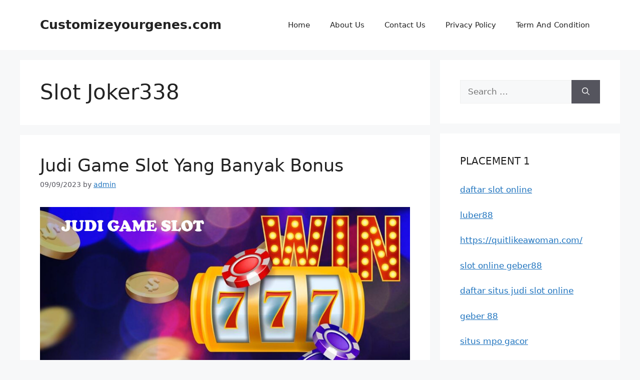

--- FILE ---
content_type: text/html; charset=UTF-8
request_url: https://customizeyourgenes.com/tag/slot-joker338/
body_size: 12004
content:
<!DOCTYPE html>
<html lang="en-US">
<head>
	<meta charset="UTF-8">
	<meta name='robots' content='index, follow, max-image-preview:large, max-snippet:-1, max-video-preview:-1' />
<meta name="viewport" content="width=device-width, initial-scale=1">
	<!-- This site is optimized with the Yoast SEO plugin v26.6 - https://yoast.com/wordpress/plugins/seo/ -->
	<title>Slot Joker338 Arsip - Customizeyourgenes.com</title>
	<link rel="canonical" href="https://customizeyourgenes.com/tag/slot-joker338/" />
	<meta property="og:locale" content="en_US" />
	<meta property="og:type" content="article" />
	<meta property="og:title" content="Slot Joker338 Arsip - Customizeyourgenes.com" />
	<meta property="og:url" content="https://customizeyourgenes.com/tag/slot-joker338/" />
	<meta property="og:site_name" content="Customizeyourgenes.com" />
	<meta name="twitter:card" content="summary_large_image" />
	<script type="application/ld+json" class="yoast-schema-graph">{"@context":"https://schema.org","@graph":[{"@type":"CollectionPage","@id":"https://customizeyourgenes.com/tag/slot-joker338/","url":"https://customizeyourgenes.com/tag/slot-joker338/","name":"Slot Joker338 Arsip - Customizeyourgenes.com","isPartOf":{"@id":"https://customizeyourgenes.com/#website"},"primaryImageOfPage":{"@id":"https://customizeyourgenes.com/tag/slot-joker338/#primaryimage"},"image":{"@id":"https://customizeyourgenes.com/tag/slot-joker338/#primaryimage"},"thumbnailUrl":"https://customizeyourgenes.com/wp-content/uploads/2023/09/Judi-Game-Slot-Yang-Banyak-Bonus.jpg","breadcrumb":{"@id":"https://customizeyourgenes.com/tag/slot-joker338/#breadcrumb"},"inLanguage":"en-US"},{"@type":"ImageObject","inLanguage":"en-US","@id":"https://customizeyourgenes.com/tag/slot-joker338/#primaryimage","url":"https://customizeyourgenes.com/wp-content/uploads/2023/09/Judi-Game-Slot-Yang-Banyak-Bonus.jpg","contentUrl":"https://customizeyourgenes.com/wp-content/uploads/2023/09/Judi-Game-Slot-Yang-Banyak-Bonus.jpg","width":1292,"height":630,"caption":"Judi Game Slot Yang Banyak Bonus"},{"@type":"BreadcrumbList","@id":"https://customizeyourgenes.com/tag/slot-joker338/#breadcrumb","itemListElement":[{"@type":"ListItem","position":1,"name":"Beranda","item":"https://customizeyourgenes.com/"},{"@type":"ListItem","position":2,"name":"Slot Joker338"}]},{"@type":"WebSite","@id":"https://customizeyourgenes.com/#website","url":"https://customizeyourgenes.com/","name":"Customizeyourgenes.com","description":"Strategi Bermain Judi Online dengan Tepat","potentialAction":[{"@type":"SearchAction","target":{"@type":"EntryPoint","urlTemplate":"https://customizeyourgenes.com/?s={search_term_string}"},"query-input":{"@type":"PropertyValueSpecification","valueRequired":true,"valueName":"search_term_string"}}],"inLanguage":"en-US"}]}</script>
	<!-- / Yoast SEO plugin. -->


<link rel="alternate" type="application/rss+xml" title="Customizeyourgenes.com &raquo; Feed" href="https://customizeyourgenes.com/feed/" />
<link rel="alternate" type="application/rss+xml" title="Customizeyourgenes.com &raquo; Comments Feed" href="https://customizeyourgenes.com/comments/feed/" />
<link rel="alternate" type="application/rss+xml" title="Customizeyourgenes.com &raquo; Slot Joker338 Tag Feed" href="https://customizeyourgenes.com/tag/slot-joker338/feed/" />
<style id='wp-img-auto-sizes-contain-inline-css'>
img:is([sizes=auto i],[sizes^="auto," i]){contain-intrinsic-size:3000px 1500px}
/*# sourceURL=wp-img-auto-sizes-contain-inline-css */
</style>

<style id='wp-emoji-styles-inline-css'>

	img.wp-smiley, img.emoji {
		display: inline !important;
		border: none !important;
		box-shadow: none !important;
		height: 1em !important;
		width: 1em !important;
		margin: 0 0.07em !important;
		vertical-align: -0.1em !important;
		background: none !important;
		padding: 0 !important;
	}
/*# sourceURL=wp-emoji-styles-inline-css */
</style>
<link rel='stylesheet' id='wp-block-library-css' href='https://customizeyourgenes.com/wp-includes/css/dist/block-library/style.min.css?ver=6.9' media='all' />
<style id='global-styles-inline-css'>
:root{--wp--preset--aspect-ratio--square: 1;--wp--preset--aspect-ratio--4-3: 4/3;--wp--preset--aspect-ratio--3-4: 3/4;--wp--preset--aspect-ratio--3-2: 3/2;--wp--preset--aspect-ratio--2-3: 2/3;--wp--preset--aspect-ratio--16-9: 16/9;--wp--preset--aspect-ratio--9-16: 9/16;--wp--preset--color--black: #000000;--wp--preset--color--cyan-bluish-gray: #abb8c3;--wp--preset--color--white: #ffffff;--wp--preset--color--pale-pink: #f78da7;--wp--preset--color--vivid-red: #cf2e2e;--wp--preset--color--luminous-vivid-orange: #ff6900;--wp--preset--color--luminous-vivid-amber: #fcb900;--wp--preset--color--light-green-cyan: #7bdcb5;--wp--preset--color--vivid-green-cyan: #00d084;--wp--preset--color--pale-cyan-blue: #8ed1fc;--wp--preset--color--vivid-cyan-blue: #0693e3;--wp--preset--color--vivid-purple: #9b51e0;--wp--preset--color--contrast: var(--contrast);--wp--preset--color--contrast-2: var(--contrast-2);--wp--preset--color--contrast-3: var(--contrast-3);--wp--preset--color--base: var(--base);--wp--preset--color--base-2: var(--base-2);--wp--preset--color--base-3: var(--base-3);--wp--preset--color--accent: var(--accent);--wp--preset--gradient--vivid-cyan-blue-to-vivid-purple: linear-gradient(135deg,rgb(6,147,227) 0%,rgb(155,81,224) 100%);--wp--preset--gradient--light-green-cyan-to-vivid-green-cyan: linear-gradient(135deg,rgb(122,220,180) 0%,rgb(0,208,130) 100%);--wp--preset--gradient--luminous-vivid-amber-to-luminous-vivid-orange: linear-gradient(135deg,rgb(252,185,0) 0%,rgb(255,105,0) 100%);--wp--preset--gradient--luminous-vivid-orange-to-vivid-red: linear-gradient(135deg,rgb(255,105,0) 0%,rgb(207,46,46) 100%);--wp--preset--gradient--very-light-gray-to-cyan-bluish-gray: linear-gradient(135deg,rgb(238,238,238) 0%,rgb(169,184,195) 100%);--wp--preset--gradient--cool-to-warm-spectrum: linear-gradient(135deg,rgb(74,234,220) 0%,rgb(151,120,209) 20%,rgb(207,42,186) 40%,rgb(238,44,130) 60%,rgb(251,105,98) 80%,rgb(254,248,76) 100%);--wp--preset--gradient--blush-light-purple: linear-gradient(135deg,rgb(255,206,236) 0%,rgb(152,150,240) 100%);--wp--preset--gradient--blush-bordeaux: linear-gradient(135deg,rgb(254,205,165) 0%,rgb(254,45,45) 50%,rgb(107,0,62) 100%);--wp--preset--gradient--luminous-dusk: linear-gradient(135deg,rgb(255,203,112) 0%,rgb(199,81,192) 50%,rgb(65,88,208) 100%);--wp--preset--gradient--pale-ocean: linear-gradient(135deg,rgb(255,245,203) 0%,rgb(182,227,212) 50%,rgb(51,167,181) 100%);--wp--preset--gradient--electric-grass: linear-gradient(135deg,rgb(202,248,128) 0%,rgb(113,206,126) 100%);--wp--preset--gradient--midnight: linear-gradient(135deg,rgb(2,3,129) 0%,rgb(40,116,252) 100%);--wp--preset--font-size--small: 13px;--wp--preset--font-size--medium: 20px;--wp--preset--font-size--large: 36px;--wp--preset--font-size--x-large: 42px;--wp--preset--spacing--20: 0.44rem;--wp--preset--spacing--30: 0.67rem;--wp--preset--spacing--40: 1rem;--wp--preset--spacing--50: 1.5rem;--wp--preset--spacing--60: 2.25rem;--wp--preset--spacing--70: 3.38rem;--wp--preset--spacing--80: 5.06rem;--wp--preset--shadow--natural: 6px 6px 9px rgba(0, 0, 0, 0.2);--wp--preset--shadow--deep: 12px 12px 50px rgba(0, 0, 0, 0.4);--wp--preset--shadow--sharp: 6px 6px 0px rgba(0, 0, 0, 0.2);--wp--preset--shadow--outlined: 6px 6px 0px -3px rgb(255, 255, 255), 6px 6px rgb(0, 0, 0);--wp--preset--shadow--crisp: 6px 6px 0px rgb(0, 0, 0);}:where(.is-layout-flex){gap: 0.5em;}:where(.is-layout-grid){gap: 0.5em;}body .is-layout-flex{display: flex;}.is-layout-flex{flex-wrap: wrap;align-items: center;}.is-layout-flex > :is(*, div){margin: 0;}body .is-layout-grid{display: grid;}.is-layout-grid > :is(*, div){margin: 0;}:where(.wp-block-columns.is-layout-flex){gap: 2em;}:where(.wp-block-columns.is-layout-grid){gap: 2em;}:where(.wp-block-post-template.is-layout-flex){gap: 1.25em;}:where(.wp-block-post-template.is-layout-grid){gap: 1.25em;}.has-black-color{color: var(--wp--preset--color--black) !important;}.has-cyan-bluish-gray-color{color: var(--wp--preset--color--cyan-bluish-gray) !important;}.has-white-color{color: var(--wp--preset--color--white) !important;}.has-pale-pink-color{color: var(--wp--preset--color--pale-pink) !important;}.has-vivid-red-color{color: var(--wp--preset--color--vivid-red) !important;}.has-luminous-vivid-orange-color{color: var(--wp--preset--color--luminous-vivid-orange) !important;}.has-luminous-vivid-amber-color{color: var(--wp--preset--color--luminous-vivid-amber) !important;}.has-light-green-cyan-color{color: var(--wp--preset--color--light-green-cyan) !important;}.has-vivid-green-cyan-color{color: var(--wp--preset--color--vivid-green-cyan) !important;}.has-pale-cyan-blue-color{color: var(--wp--preset--color--pale-cyan-blue) !important;}.has-vivid-cyan-blue-color{color: var(--wp--preset--color--vivid-cyan-blue) !important;}.has-vivid-purple-color{color: var(--wp--preset--color--vivid-purple) !important;}.has-black-background-color{background-color: var(--wp--preset--color--black) !important;}.has-cyan-bluish-gray-background-color{background-color: var(--wp--preset--color--cyan-bluish-gray) !important;}.has-white-background-color{background-color: var(--wp--preset--color--white) !important;}.has-pale-pink-background-color{background-color: var(--wp--preset--color--pale-pink) !important;}.has-vivid-red-background-color{background-color: var(--wp--preset--color--vivid-red) !important;}.has-luminous-vivid-orange-background-color{background-color: var(--wp--preset--color--luminous-vivid-orange) !important;}.has-luminous-vivid-amber-background-color{background-color: var(--wp--preset--color--luminous-vivid-amber) !important;}.has-light-green-cyan-background-color{background-color: var(--wp--preset--color--light-green-cyan) !important;}.has-vivid-green-cyan-background-color{background-color: var(--wp--preset--color--vivid-green-cyan) !important;}.has-pale-cyan-blue-background-color{background-color: var(--wp--preset--color--pale-cyan-blue) !important;}.has-vivid-cyan-blue-background-color{background-color: var(--wp--preset--color--vivid-cyan-blue) !important;}.has-vivid-purple-background-color{background-color: var(--wp--preset--color--vivid-purple) !important;}.has-black-border-color{border-color: var(--wp--preset--color--black) !important;}.has-cyan-bluish-gray-border-color{border-color: var(--wp--preset--color--cyan-bluish-gray) !important;}.has-white-border-color{border-color: var(--wp--preset--color--white) !important;}.has-pale-pink-border-color{border-color: var(--wp--preset--color--pale-pink) !important;}.has-vivid-red-border-color{border-color: var(--wp--preset--color--vivid-red) !important;}.has-luminous-vivid-orange-border-color{border-color: var(--wp--preset--color--luminous-vivid-orange) !important;}.has-luminous-vivid-amber-border-color{border-color: var(--wp--preset--color--luminous-vivid-amber) !important;}.has-light-green-cyan-border-color{border-color: var(--wp--preset--color--light-green-cyan) !important;}.has-vivid-green-cyan-border-color{border-color: var(--wp--preset--color--vivid-green-cyan) !important;}.has-pale-cyan-blue-border-color{border-color: var(--wp--preset--color--pale-cyan-blue) !important;}.has-vivid-cyan-blue-border-color{border-color: var(--wp--preset--color--vivid-cyan-blue) !important;}.has-vivid-purple-border-color{border-color: var(--wp--preset--color--vivid-purple) !important;}.has-vivid-cyan-blue-to-vivid-purple-gradient-background{background: var(--wp--preset--gradient--vivid-cyan-blue-to-vivid-purple) !important;}.has-light-green-cyan-to-vivid-green-cyan-gradient-background{background: var(--wp--preset--gradient--light-green-cyan-to-vivid-green-cyan) !important;}.has-luminous-vivid-amber-to-luminous-vivid-orange-gradient-background{background: var(--wp--preset--gradient--luminous-vivid-amber-to-luminous-vivid-orange) !important;}.has-luminous-vivid-orange-to-vivid-red-gradient-background{background: var(--wp--preset--gradient--luminous-vivid-orange-to-vivid-red) !important;}.has-very-light-gray-to-cyan-bluish-gray-gradient-background{background: var(--wp--preset--gradient--very-light-gray-to-cyan-bluish-gray) !important;}.has-cool-to-warm-spectrum-gradient-background{background: var(--wp--preset--gradient--cool-to-warm-spectrum) !important;}.has-blush-light-purple-gradient-background{background: var(--wp--preset--gradient--blush-light-purple) !important;}.has-blush-bordeaux-gradient-background{background: var(--wp--preset--gradient--blush-bordeaux) !important;}.has-luminous-dusk-gradient-background{background: var(--wp--preset--gradient--luminous-dusk) !important;}.has-pale-ocean-gradient-background{background: var(--wp--preset--gradient--pale-ocean) !important;}.has-electric-grass-gradient-background{background: var(--wp--preset--gradient--electric-grass) !important;}.has-midnight-gradient-background{background: var(--wp--preset--gradient--midnight) !important;}.has-small-font-size{font-size: var(--wp--preset--font-size--small) !important;}.has-medium-font-size{font-size: var(--wp--preset--font-size--medium) !important;}.has-large-font-size{font-size: var(--wp--preset--font-size--large) !important;}.has-x-large-font-size{font-size: var(--wp--preset--font-size--x-large) !important;}
/*# sourceURL=global-styles-inline-css */
</style>

<style id='classic-theme-styles-inline-css'>
/*! This file is auto-generated */
.wp-block-button__link{color:#fff;background-color:#32373c;border-radius:9999px;box-shadow:none;text-decoration:none;padding:calc(.667em + 2px) calc(1.333em + 2px);font-size:1.125em}.wp-block-file__button{background:#32373c;color:#fff;text-decoration:none}
/*# sourceURL=/wp-includes/css/classic-themes.min.css */
</style>
<link rel='stylesheet' id='generate-style-css' href='https://customizeyourgenes.com/wp-content/themes/generatepress/assets/css/main.min.css?ver=3.6.0' media='all' />
<style id='generate-style-inline-css'>
body{background-color:var(--base-2);color:var(--contrast);}a{color:var(--accent);}a{text-decoration:underline;}.entry-title a, .site-branding a, a.button, .wp-block-button__link, .main-navigation a{text-decoration:none;}a:hover, a:focus, a:active{color:var(--contrast);}.wp-block-group__inner-container{max-width:1200px;margin-left:auto;margin-right:auto;}:root{--contrast:#222222;--contrast-2:#575760;--contrast-3:#b2b2be;--base:#f0f0f0;--base-2:#f7f8f9;--base-3:#ffffff;--accent:#1e73be;}:root .has-contrast-color{color:var(--contrast);}:root .has-contrast-background-color{background-color:var(--contrast);}:root .has-contrast-2-color{color:var(--contrast-2);}:root .has-contrast-2-background-color{background-color:var(--contrast-2);}:root .has-contrast-3-color{color:var(--contrast-3);}:root .has-contrast-3-background-color{background-color:var(--contrast-3);}:root .has-base-color{color:var(--base);}:root .has-base-background-color{background-color:var(--base);}:root .has-base-2-color{color:var(--base-2);}:root .has-base-2-background-color{background-color:var(--base-2);}:root .has-base-3-color{color:var(--base-3);}:root .has-base-3-background-color{background-color:var(--base-3);}:root .has-accent-color{color:var(--accent);}:root .has-accent-background-color{background-color:var(--accent);}.top-bar{background-color:#636363;color:#ffffff;}.top-bar a{color:#ffffff;}.top-bar a:hover{color:#303030;}.site-header{background-color:var(--base-3);}.main-title a,.main-title a:hover{color:var(--contrast);}.site-description{color:var(--contrast-2);}.mobile-menu-control-wrapper .menu-toggle,.mobile-menu-control-wrapper .menu-toggle:hover,.mobile-menu-control-wrapper .menu-toggle:focus,.has-inline-mobile-toggle #site-navigation.toggled{background-color:rgba(0, 0, 0, 0.02);}.main-navigation,.main-navigation ul ul{background-color:var(--base-3);}.main-navigation .main-nav ul li a, .main-navigation .menu-toggle, .main-navigation .menu-bar-items{color:var(--contrast);}.main-navigation .main-nav ul li:not([class*="current-menu-"]):hover > a, .main-navigation .main-nav ul li:not([class*="current-menu-"]):focus > a, .main-navigation .main-nav ul li.sfHover:not([class*="current-menu-"]) > a, .main-navigation .menu-bar-item:hover > a, .main-navigation .menu-bar-item.sfHover > a{color:var(--accent);}button.menu-toggle:hover,button.menu-toggle:focus{color:var(--contrast);}.main-navigation .main-nav ul li[class*="current-menu-"] > a{color:var(--accent);}.navigation-search input[type="search"],.navigation-search input[type="search"]:active, .navigation-search input[type="search"]:focus, .main-navigation .main-nav ul li.search-item.active > a, .main-navigation .menu-bar-items .search-item.active > a{color:var(--accent);}.main-navigation ul ul{background-color:var(--base);}.separate-containers .inside-article, .separate-containers .comments-area, .separate-containers .page-header, .one-container .container, .separate-containers .paging-navigation, .inside-page-header{background-color:var(--base-3);}.entry-title a{color:var(--contrast);}.entry-title a:hover{color:var(--contrast-2);}.entry-meta{color:var(--contrast-2);}.sidebar .widget{background-color:var(--base-3);}.footer-widgets{background-color:var(--base-3);}.site-info{background-color:var(--base-3);}input[type="text"],input[type="email"],input[type="url"],input[type="password"],input[type="search"],input[type="tel"],input[type="number"],textarea,select{color:var(--contrast);background-color:var(--base-2);border-color:var(--base);}input[type="text"]:focus,input[type="email"]:focus,input[type="url"]:focus,input[type="password"]:focus,input[type="search"]:focus,input[type="tel"]:focus,input[type="number"]:focus,textarea:focus,select:focus{color:var(--contrast);background-color:var(--base-2);border-color:var(--contrast-3);}button,html input[type="button"],input[type="reset"],input[type="submit"],a.button,a.wp-block-button__link:not(.has-background){color:#ffffff;background-color:#55555e;}button:hover,html input[type="button"]:hover,input[type="reset"]:hover,input[type="submit"]:hover,a.button:hover,button:focus,html input[type="button"]:focus,input[type="reset"]:focus,input[type="submit"]:focus,a.button:focus,a.wp-block-button__link:not(.has-background):active,a.wp-block-button__link:not(.has-background):focus,a.wp-block-button__link:not(.has-background):hover{color:#ffffff;background-color:#3f4047;}a.generate-back-to-top{background-color:rgba( 0,0,0,0.4 );color:#ffffff;}a.generate-back-to-top:hover,a.generate-back-to-top:focus{background-color:rgba( 0,0,0,0.6 );color:#ffffff;}:root{--gp-search-modal-bg-color:var(--base-3);--gp-search-modal-text-color:var(--contrast);--gp-search-modal-overlay-bg-color:rgba(0,0,0,0.2);}@media (max-width:768px){.main-navigation .menu-bar-item:hover > a, .main-navigation .menu-bar-item.sfHover > a{background:none;color:var(--contrast);}}.nav-below-header .main-navigation .inside-navigation.grid-container, .nav-above-header .main-navigation .inside-navigation.grid-container{padding:0px 20px 0px 20px;}.site-main .wp-block-group__inner-container{padding:40px;}.separate-containers .paging-navigation{padding-top:20px;padding-bottom:20px;}.entry-content .alignwide, body:not(.no-sidebar) .entry-content .alignfull{margin-left:-40px;width:calc(100% + 80px);max-width:calc(100% + 80px);}.rtl .menu-item-has-children .dropdown-menu-toggle{padding-left:20px;}.rtl .main-navigation .main-nav ul li.menu-item-has-children > a{padding-right:20px;}@media (max-width:768px){.separate-containers .inside-article, .separate-containers .comments-area, .separate-containers .page-header, .separate-containers .paging-navigation, .one-container .site-content, .inside-page-header{padding:30px;}.site-main .wp-block-group__inner-container{padding:30px;}.inside-top-bar{padding-right:30px;padding-left:30px;}.inside-header{padding-right:30px;padding-left:30px;}.widget-area .widget{padding-top:30px;padding-right:30px;padding-bottom:30px;padding-left:30px;}.footer-widgets-container{padding-top:30px;padding-right:30px;padding-bottom:30px;padding-left:30px;}.inside-site-info{padding-right:30px;padding-left:30px;}.entry-content .alignwide, body:not(.no-sidebar) .entry-content .alignfull{margin-left:-30px;width:calc(100% + 60px);max-width:calc(100% + 60px);}.one-container .site-main .paging-navigation{margin-bottom:20px;}}/* End cached CSS */.is-right-sidebar{width:30%;}.is-left-sidebar{width:30%;}.site-content .content-area{width:70%;}@media (max-width:768px){.main-navigation .menu-toggle,.sidebar-nav-mobile:not(#sticky-placeholder){display:block;}.main-navigation ul,.gen-sidebar-nav,.main-navigation:not(.slideout-navigation):not(.toggled) .main-nav > ul,.has-inline-mobile-toggle #site-navigation .inside-navigation > *:not(.navigation-search):not(.main-nav){display:none;}.nav-align-right .inside-navigation,.nav-align-center .inside-navigation{justify-content:space-between;}.has-inline-mobile-toggle .mobile-menu-control-wrapper{display:flex;flex-wrap:wrap;}.has-inline-mobile-toggle .inside-header{flex-direction:row;text-align:left;flex-wrap:wrap;}.has-inline-mobile-toggle .header-widget,.has-inline-mobile-toggle #site-navigation{flex-basis:100%;}.nav-float-left .has-inline-mobile-toggle #site-navigation{order:10;}}
/*# sourceURL=generate-style-inline-css */
</style>
<link rel="https://api.w.org/" href="https://customizeyourgenes.com/wp-json/" /><link rel="alternate" title="JSON" type="application/json" href="https://customizeyourgenes.com/wp-json/wp/v2/tags/698" /><link rel="EditURI" type="application/rsd+xml" title="RSD" href="https://customizeyourgenes.com/xmlrpc.php?rsd" />
<meta name="generator" content="WordPress 6.9" />
<link rel="icon" href="https://customizeyourgenes.com/wp-content/uploads/2025/01/cropped-ad-32x32.png" sizes="32x32" />
<link rel="icon" href="https://customizeyourgenes.com/wp-content/uploads/2025/01/cropped-ad-192x192.png" sizes="192x192" />
<link rel="apple-touch-icon" href="https://customizeyourgenes.com/wp-content/uploads/2025/01/cropped-ad-180x180.png" />
<meta name="msapplication-TileImage" content="https://customizeyourgenes.com/wp-content/uploads/2025/01/cropped-ad-270x270.png" />
</head>

<body class="archive tag tag-slot-joker338 tag-698 wp-embed-responsive wp-theme-generatepress right-sidebar nav-float-right separate-containers header-aligned-left dropdown-hover" itemtype="https://schema.org/Blog" itemscope>
	<a class="screen-reader-text skip-link" href="#content" title="Skip to content">Skip to content</a>		<header class="site-header has-inline-mobile-toggle" id="masthead" aria-label="Site"  itemtype="https://schema.org/WPHeader" itemscope>
			<div class="inside-header grid-container">
				<div class="site-branding">
						<p class="main-title" itemprop="headline">
					<a href="https://customizeyourgenes.com/" rel="home">Customizeyourgenes.com</a>
				</p>
						
					</div>	<nav class="main-navigation mobile-menu-control-wrapper" id="mobile-menu-control-wrapper" aria-label="Mobile Toggle">
				<button data-nav="site-navigation" class="menu-toggle" aria-controls="primary-menu" aria-expanded="false">
			<span class="gp-icon icon-menu-bars"><svg viewBox="0 0 512 512" aria-hidden="true" xmlns="http://www.w3.org/2000/svg" width="1em" height="1em"><path d="M0 96c0-13.255 10.745-24 24-24h464c13.255 0 24 10.745 24 24s-10.745 24-24 24H24c-13.255 0-24-10.745-24-24zm0 160c0-13.255 10.745-24 24-24h464c13.255 0 24 10.745 24 24s-10.745 24-24 24H24c-13.255 0-24-10.745-24-24zm0 160c0-13.255 10.745-24 24-24h464c13.255 0 24 10.745 24 24s-10.745 24-24 24H24c-13.255 0-24-10.745-24-24z" /></svg><svg viewBox="0 0 512 512" aria-hidden="true" xmlns="http://www.w3.org/2000/svg" width="1em" height="1em"><path d="M71.029 71.029c9.373-9.372 24.569-9.372 33.942 0L256 222.059l151.029-151.03c9.373-9.372 24.569-9.372 33.942 0 9.372 9.373 9.372 24.569 0 33.942L289.941 256l151.03 151.029c9.372 9.373 9.372 24.569 0 33.942-9.373 9.372-24.569 9.372-33.942 0L256 289.941l-151.029 151.03c-9.373 9.372-24.569 9.372-33.942 0-9.372-9.373-9.372-24.569 0-33.942L222.059 256 71.029 104.971c-9.372-9.373-9.372-24.569 0-33.942z" /></svg></span><span class="screen-reader-text">Menu</span>		</button>
	</nav>
			<nav class="main-navigation sub-menu-right" id="site-navigation" aria-label="Primary"  itemtype="https://schema.org/SiteNavigationElement" itemscope>
			<div class="inside-navigation grid-container">
								<button class="menu-toggle" aria-controls="primary-menu" aria-expanded="false">
					<span class="gp-icon icon-menu-bars"><svg viewBox="0 0 512 512" aria-hidden="true" xmlns="http://www.w3.org/2000/svg" width="1em" height="1em"><path d="M0 96c0-13.255 10.745-24 24-24h464c13.255 0 24 10.745 24 24s-10.745 24-24 24H24c-13.255 0-24-10.745-24-24zm0 160c0-13.255 10.745-24 24-24h464c13.255 0 24 10.745 24 24s-10.745 24-24 24H24c-13.255 0-24-10.745-24-24zm0 160c0-13.255 10.745-24 24-24h464c13.255 0 24 10.745 24 24s-10.745 24-24 24H24c-13.255 0-24-10.745-24-24z" /></svg><svg viewBox="0 0 512 512" aria-hidden="true" xmlns="http://www.w3.org/2000/svg" width="1em" height="1em"><path d="M71.029 71.029c9.373-9.372 24.569-9.372 33.942 0L256 222.059l151.029-151.03c9.373-9.372 24.569-9.372 33.942 0 9.372 9.373 9.372 24.569 0 33.942L289.941 256l151.03 151.029c9.372 9.373 9.372 24.569 0 33.942-9.373 9.372-24.569 9.372-33.942 0L256 289.941l-151.029 151.03c-9.373 9.372-24.569 9.372-33.942 0-9.372-9.373-9.372-24.569 0-33.942L222.059 256 71.029 104.971c-9.372-9.373-9.372-24.569 0-33.942z" /></svg></span><span class="mobile-menu">Menu</span>				</button>
				<div id="primary-menu" class="main-nav"><ul id="menu-home" class=" menu sf-menu"><li id="menu-item-16" class="menu-item menu-item-type-custom menu-item-object-custom menu-item-home menu-item-16"><a href="https://customizeyourgenes.com">Home</a></li>
<li id="menu-item-303" class="menu-item menu-item-type-post_type menu-item-object-page menu-item-303"><a href="https://customizeyourgenes.com/about-us/">About Us</a></li>
<li id="menu-item-302" class="menu-item menu-item-type-post_type menu-item-object-page menu-item-302"><a href="https://customizeyourgenes.com/contact-us/">Contact Us</a></li>
<li id="menu-item-289" class="menu-item menu-item-type-post_type menu-item-object-page menu-item-289"><a href="https://customizeyourgenes.com/privacy-policy/">Privacy Policy</a></li>
<li id="menu-item-301" class="menu-item menu-item-type-post_type menu-item-object-page menu-item-301"><a href="https://customizeyourgenes.com/term-and-condition/">Term And Condition</a></li>
</ul></div>			</div>
		</nav>
					</div>
		</header>
		
	<div class="site grid-container container hfeed" id="page">
				<div class="site-content" id="content">
			
	<div class="content-area" id="primary">
		<main class="site-main" id="main">
					<header class="page-header" aria-label="Page">
			
			<h1 class="page-title">
				Slot Joker338			</h1>

					</header>
		<article id="post-234" class="post-234 post type-post status-publish format-standard has-post-thumbnail hentry category-slot tag-agen-joker338 tag-agen-slot-gacor-joker338 tag-daftar-joker338-slot tag-https-slotjoker338-com tag-joker-338 tag-joker-game-terbaik tag-joker-slot-daftar tag-joker338 tag-joker338-login tag-joker338-slot tag-joker338-tepercaya tag-situs-judi-joker338 tag-situs-terpercaya-joker338 tag-slot-agen-joker338 tag-slot-gacor-di-joker338 tag-slot-joker338 tag-slot-online-joker338-tepercaya tag-slotjoker338 tag-slotjoker338-com" itemtype="https://schema.org/CreativeWork" itemscope>
	<div class="inside-article">
					<header class="entry-header">
				<h2 class="entry-title" itemprop="headline"><a href="https://customizeyourgenes.com/judi-game-slot-yang-banyak-bonus/" rel="bookmark">Judi Game Slot Yang Banyak Bonus</a></h2>		<div class="entry-meta">
			<span class="posted-on"><time class="entry-date published" datetime="2023-09-09T03:24:35+00:00" itemprop="datePublished">09/09/2023</time></span> <span class="byline">by <span class="author vcard" itemprop="author" itemtype="https://schema.org/Person" itemscope><a class="url fn n" href="https://customizeyourgenes.com/author/admin/" title="View all posts by admin" rel="author" itemprop="url"><span class="author-name" itemprop="name">admin</span></a></span></span> 		</div>
					</header>
			<div class="post-image">
						
						<a href="https://customizeyourgenes.com/judi-game-slot-yang-banyak-bonus/">
							<img width="1292" height="630" src="https://customizeyourgenes.com/wp-content/uploads/2023/09/Judi-Game-Slot-Yang-Banyak-Bonus.jpg" class="attachment-full size-full wp-post-image" alt="Judi Game Slot Yang Banyak Bonus" itemprop="image" decoding="async" fetchpriority="high" srcset="https://customizeyourgenes.com/wp-content/uploads/2023/09/Judi-Game-Slot-Yang-Banyak-Bonus.jpg 1292w, https://customizeyourgenes.com/wp-content/uploads/2023/09/Judi-Game-Slot-Yang-Banyak-Bonus-300x146.jpg 300w, https://customizeyourgenes.com/wp-content/uploads/2023/09/Judi-Game-Slot-Yang-Banyak-Bonus-1024x499.jpg 1024w, https://customizeyourgenes.com/wp-content/uploads/2023/09/Judi-Game-Slot-Yang-Banyak-Bonus-768x374.jpg 768w" sizes="(max-width: 1292px) 100vw, 1292px" />
						</a>
					</div>
			<div class="entry-summary" itemprop="text">
				<p><strong><a href="https://customizeyourgenes.com/">Judi Game Slot Yang Banyak Bonus</a></strong> &#8211; Kemenangan bisa anda dapatkan jika anda bermain dengan penuh kesabaran dan memahami cara kerja pada permainan. Game slot salah <strong><a href="https://slotjoker338.com/">Slot Joker338</a></strong> satu permainan judi yang paling populer dan permainan ini cukup menyenangkan. Ini bisa menjadi pilihan terbaik untuk anda dapat menghasilkan uang dengan cepat.</p>
<article id="post-981" class="post-981 post type-post status-publish format-standard hentry category-slot-online tag-daftar-judi-slot tag-daftar-slot-gacor tag-judi-online tag-judi-slot tag-pragmatic-play tag-situs-judi-slot-online tag-slot-gacor tag-slot-gacor-hari-ini tag-slot-online tag-slot-terbaik-2022 tag-sweet-bonanza">
<div class="entry-content">
<p>Berbagai situs judi slot online menawarkan berbagai jenis bonus untuk membernya. Bonus ini dirancang untuk meningkatkan peluang Anda memenangkan banyak uang.</p>
<h2>Bonus</h2>
<p>Untuk mendorong pemain bergabung dengan situs, judi slot online banyak bonus menawarkan sejumlah bonus. Ini termasuk bonus cashback, putaran gratis, dan lainnya.</p>
<p>Berbagai penyedia menawarkan bonus ini, termasuk Slot88 dan Pragmatic Play. Kedua penyedia banyak bonus ini menawarkan permainan yang dapat dimainkan di desktop dan perangkat seluler.</p>
<p>Slot88 adalah kasino online terkemuka yang menerima berbagai mata uang dan menawarkan banyak pilihan permainan. Permainan mereka tersedia dalam bahasa Inggris dan Indonesia, dan tim dukungan pelanggan mereka tersedia 24/7.</p>
<p>Hal hebat lainnya tentang Slot88 adalah permainan mereka ditawarkan oleh Pragmatic Play, penyedia slot kasino terkemuka. Game mereka menampilkan nilai RTP (Return to Player) yang tinggi, yang menjadikannya ideal untuk pemain online. Ini berarti Anda dapat yakin bahwa kemenangan Anda akan dibayarkan dengan cepat. Mereka juga menawarkan sejumlah jackpot progresif, yang dapat meningkatkan peluang Anda memenangkan banyak uang.</p>
<h2>Permainan yang ditawarkan</h2>
<p>Agar pengalaman bermain slot online semakin menarik, judi slot online banyak bonus menawarkan berbagai macam permainan. Mereka memiliki banyak pilihan slot yang berbeda, termasuk slot dengan jackpot progresif.</p>
<p>Permainan ini menawarkan pemain kesempatan untuk memenangkan banyak uang, tetapi juga membutuhkan banyak kesabaran. Inilah sebabnya mengapa pemain harus memilih mesin slot yang tepat untuk dimainkan.</p>
<p>Langkah pertama untuk bermain judi slot online adalah mendaftar akun. Setelah Anda melakukan ini, Anda dapat mulai bermain dengan uang sungguhan.</p>
<p>Situs judi slot online terbaik menawarkan berbagai permainan, termasuk yang memiliki jackpot progresif. Mereka juga memiliki sejumlah pilihan taruhan yang berbeda, yang dapat membantu Anda memutuskan berapa banyak untuk bertaruh. Anda juga dapat menggunakan mata uang favorit Anda untuk menyetor dan menarik dana. Anda juga dapat memanfaatkan layanan dukungan pelanggan mereka untuk membantu Anda menjawab pertanyaan apa pun yang mungkin Anda miliki.</p>
<blockquote><p><em><strong>Baca Juga : <a href="https://customizeyourgenes.com/prediksi-gacor-slot-hari-ini-memiliki-rtp-tinggi/">Prediksi Gacor Slot Hari Ini Memiliki RTP Tinggi</a></strong></em></p></blockquote>
<h2>Persyaratan</h2>
<p>Ada beberapa persyaratan yang harus Anda penuhi agar bisa bermain judi slot online banyak bonus. Ini termasuk memiliki akun aktif dengan kasino terkemuka, memiliki kartu kredit yang valid, dan mengunduh perangkat lunak permainan ke komputer atau perangkat seluler Anda.</p>
<p>Anda juga harus memiliki koneksi internet berkecepatan tinggi untuk menikmati bermain judi slot online. Ini sangat penting jika Anda menggunakan perangkat iPhone atau Android.</p>
<p>Ini juga merupakan ide bagus untuk memilih kasino online dengan beragam permainan. Ini akan membantu Anda menemukan pasangan yang cocok untuk selera dan tingkat keahlian Anda.</p>
<p>Bergantung pada preferensi Anda, Anda dapat memainkan game terbaru atau mencoba slot klasik. Ini akan memungkinkan Anda untuk merasakan permainan sebelum melakukan deposit.</p>
<p>Anda juga dapat memanfaatkan bonus sambutan untuk memulai. Bonus ini biasanya diberikan oleh kasino sebagai hadiah selamat datang untuk pemain baru. Ini dapat membantu Anda membangun uang Anda dengan cepat dan membuat beberapa putaran pertama Anda lebih menguntungkan.</p>
<h2>Opsi pembayaran</h2>
<p>Agar dapat menyetor dan menarik uang di judi slot online banyak bonus, pemain harus memilih penyedia yang menawarkan berbagai opsi pembayaran. Pilihan ini termasuk e-money, kartu bank dan ATM.</p>
<p>Selain opsi ini, pemain juga dapat mencoba slot demo sebelum menggunakan uang sungguhan. Ini dapat membantu mereka menentukan apakah situs tersebut tepat untuk mereka dan menentukan apakah mereka dapat menang besar atau tidak.</p>
<p>Beberapa penyedia terkemuka menawarkan game dengan RTP tinggi, yang dapat membantu pemain menghasilkan lebih banyak uang. Beberapa penyedia ini termasuk PG Soft, Playtech, dan Pragmatic Play.</p>
<p>PG Soft adalah penyedia judi internasional yang menawarkan berbagai macam permainan. Penyedia ini juga menawarkan sejumlah bonus untuk pemain, termasuk putaran gratis dan jackpot. Selain itu, PG Soft memiliki reputasi fairplay dan dilisensikan oleh Malta Gaming Authority. Selain gimnya, PG Soft juga memiliki aplikasi seluler yang memungkinkan pemain mengakses akun mereka ke mana pun mereka pergi.</p>
</div>
<footer class="entry-footer"></footer>
<header class="entry-header"></header>
&hellip;</article>			</div>

				<footer class="entry-meta" aria-label="Entry meta">
			<span class="cat-links"><span class="gp-icon icon-categories"><svg viewBox="0 0 512 512" aria-hidden="true" xmlns="http://www.w3.org/2000/svg" width="1em" height="1em"><path d="M0 112c0-26.51 21.49-48 48-48h110.014a48 48 0 0143.592 27.907l12.349 26.791A16 16 0 00228.486 128H464c26.51 0 48 21.49 48 48v224c0 26.51-21.49 48-48 48H48c-26.51 0-48-21.49-48-48V112z" /></svg></span><span class="screen-reader-text">Categories </span><a href="https://customizeyourgenes.com/category/slot/" rel="category tag">Slot</a></span> <span class="tags-links"><span class="gp-icon icon-tags"><svg viewBox="0 0 512 512" aria-hidden="true" xmlns="http://www.w3.org/2000/svg" width="1em" height="1em"><path d="M20 39.5c-8.836 0-16 7.163-16 16v176c0 4.243 1.686 8.313 4.687 11.314l224 224c6.248 6.248 16.378 6.248 22.626 0l176-176c6.244-6.244 6.25-16.364.013-22.615l-223.5-224A15.999 15.999 0 00196.5 39.5H20zm56 96c0-13.255 10.745-24 24-24s24 10.745 24 24-10.745 24-24 24-24-10.745-24-24z"/><path d="M259.515 43.015c4.686-4.687 12.284-4.687 16.97 0l228 228c4.686 4.686 4.686 12.284 0 16.97l-180 180c-4.686 4.687-12.284 4.687-16.97 0-4.686-4.686-4.686-12.284 0-16.97L479.029 279.5 259.515 59.985c-4.686-4.686-4.686-12.284 0-16.97z" /></svg></span><span class="screen-reader-text">Tags </span><a href="https://customizeyourgenes.com/tag/agen-joker338/" rel="tag">agen joker338</a>, <a href="https://customizeyourgenes.com/tag/agen-slot-gacor-joker338/" rel="tag">agen slot gacor joker338</a>, <a href="https://customizeyourgenes.com/tag/daftar-joker338-slot/" rel="tag">daftar joker338 slot</a>, <a href="https://customizeyourgenes.com/tag/https-slotjoker338-com/" rel="tag">https://slotjoker338.com/</a>, <a href="https://customizeyourgenes.com/tag/joker-338/" rel="tag">joker 338</a>, <a href="https://customizeyourgenes.com/tag/joker-game-terbaik/" rel="tag">joker game terbaik</a>, <a href="https://customizeyourgenes.com/tag/joker-slot-daftar/" rel="tag">Joker slot daftar</a>, <a href="https://customizeyourgenes.com/tag/joker338/" rel="tag">joker338</a>, <a href="https://customizeyourgenes.com/tag/joker338-login/" rel="tag">joker338 login</a>, <a href="https://customizeyourgenes.com/tag/joker338-slot/" rel="tag">joker338 slot</a>, <a href="https://customizeyourgenes.com/tag/joker338-tepercaya/" rel="tag">joker338 tepercaya</a>, <a href="https://customizeyourgenes.com/tag/situs-judi-joker338/" rel="tag">situs judi joker338</a>, <a href="https://customizeyourgenes.com/tag/situs-terpercaya-joker338/" rel="tag">situs terpercaya Joker338</a>, <a href="https://customizeyourgenes.com/tag/slot-agen-joker338/" rel="tag">slot agen joker338</a>, <a href="https://customizeyourgenes.com/tag/slot-gacor-di-joker338/" rel="tag">slot gacor di joker338</a>, <a href="https://customizeyourgenes.com/tag/slot-joker338/" rel="tag">Slot Joker338</a>, <a href="https://customizeyourgenes.com/tag/slot-online-joker338-tepercaya/" rel="tag">slot online joker338 tepercaya</a>, <a href="https://customizeyourgenes.com/tag/slotjoker338/" rel="tag">slotjoker338</a>, <a href="https://customizeyourgenes.com/tag/slotjoker338-com/" rel="tag">slotjoker338.com</a></span> 		</footer>
			</div>
</article>
		</main>
	</div>

	<div class="widget-area sidebar is-right-sidebar" id="right-sidebar">
	<div class="inside-right-sidebar">
		<aside id="search-3" class="widget inner-padding widget_search"><form method="get" class="search-form" action="https://customizeyourgenes.com/">
	<label>
		<span class="screen-reader-text">Search for:</span>
		<input type="search" class="search-field" placeholder="Search &hellip;" value="" name="s" title="Search for:">
	</label>
	<button class="search-submit" aria-label="Search"><span class="gp-icon icon-search"><svg viewBox="0 0 512 512" aria-hidden="true" xmlns="http://www.w3.org/2000/svg" width="1em" height="1em"><path fill-rule="evenodd" clip-rule="evenodd" d="M208 48c-88.366 0-160 71.634-160 160s71.634 160 160 160 160-71.634 160-160S296.366 48 208 48zM0 208C0 93.125 93.125 0 208 0s208 93.125 208 208c0 48.741-16.765 93.566-44.843 129.024l133.826 134.018c9.366 9.379 9.355 24.575-.025 33.941-9.379 9.366-24.575 9.355-33.941-.025L337.238 370.987C301.747 399.167 256.839 416 208 416 93.125 416 0 322.875 0 208z" /></svg></span></button></form>
</aside><aside id="text-2" class="widget inner-padding widget_text"><h2 class="widget-title">PLACEMENT 1</h2>			<div class="textwidget"><p><a href="https://numpangnyc.com/" target="_blank" rel="noopener">daftar slot online</a></p>
<p><a href="https://luber88vip.site/" target="_blank" rel="noopener">luber88</a></p>
<p><a href="https://quitlikeawoman.com/">https://quitlikeawoman.com/</a></p>
<p><a href="https://howtocatchfishtips.com/" target="_blank" rel="noopener">slot online geber88</a></p>
<p><a href="https://www.dealpromocodes.com/">daftar situs judi slot online</a></p>
<p><a href="https://domainedemontmarin.com/" target="_blank" rel="noopener">geber 88</a></p>
<p><a href="https://paulpottsopera.org/">situs mpo gacor</a></p>
<p><a href="https://dramadeskawards.com/">https://dramadeskawards.com/</a></p>
<p><a href="https://www.icminerals.com/" target="_blank" rel="noopener">mpo878 slot</a></p>
<p><a href="https://www.healthocrates.com/" target="_blank" rel="noopener">slot gacor maxwin</a></p>
<p><a href="https://blakeandtate.com/" target="_blank" rel="noopener">dower88 login</a></p>
<div style="display: none;">
<p><a title="Gagah4d" href="https://playgagah4d.com/" rel="noopener follow">Gagah4d</a></p>
<div style="display: none;">
<p><a title="Game Toke69" href="https://kankyo-direct.com/" rel="noopener follow">Game Toke69</a></p>
<div style="display: none;">
<p><a title="Geber88 Games" href="https://freewargamesstuff.com/" rel="noopener follow">Geber88 Games</a></p>
<div style="display: none;">
<p><a title="Gercep88 Games" href="https://soapboxed.org/" rel="noopener follow">Gercep88 Games</a></p>
<div style="display: none;">
<p><a title="PG Soft Gercep88" href="https://indiandefencenewslatest.com/" rel="noopener follow">PG Soft Gercep88</a></p>
</div>
</div>
</div>
</div>
</div>
</div>
		</aside>	</div>
</div>

	</div>
</div>


<div class="site-footer">
			<footer class="site-info" aria-label="Site"  itemtype="https://schema.org/WPFooter" itemscope>
			<div class="inside-site-info grid-container">
								<div class="copyright-bar">
					<span class="copyright">&copy; 2026 Customizeyourgenes.com</span> &bull; Built with <a href="https://generatepress.com" itemprop="url">GeneratePress</a>				</div>
			</div>
		</footer>
		</div>

<script type="speculationrules">
{"prefetch":[{"source":"document","where":{"and":[{"href_matches":"/*"},{"not":{"href_matches":["/wp-*.php","/wp-admin/*","/wp-content/uploads/*","/wp-content/*","/wp-content/plugins/*","/wp-content/themes/generatepress/*","/*\\?(.+)"]}},{"not":{"selector_matches":"a[rel~=\"nofollow\"]"}},{"not":{"selector_matches":".no-prefetch, .no-prefetch a"}}]},"eagerness":"conservative"}]}
</script>
<script id="generate-a11y">
!function(){"use strict";if("querySelector"in document&&"addEventListener"in window){var e=document.body;e.addEventListener("pointerdown",(function(){e.classList.add("using-mouse")}),{passive:!0}),e.addEventListener("keydown",(function(){e.classList.remove("using-mouse")}),{passive:!0})}}();
</script>
<script id="generate-menu-js-before">
var generatepressMenu = {"toggleOpenedSubMenus":true,"openSubMenuLabel":"Open Sub-Menu","closeSubMenuLabel":"Close Sub-Menu"};
//# sourceURL=generate-menu-js-before
</script>
<script src="https://customizeyourgenes.com/wp-content/themes/generatepress/assets/js/menu.min.js?ver=3.6.0" id="generate-menu-js"></script>
<script id="wp-emoji-settings" type="application/json">
{"baseUrl":"https://s.w.org/images/core/emoji/17.0.2/72x72/","ext":".png","svgUrl":"https://s.w.org/images/core/emoji/17.0.2/svg/","svgExt":".svg","source":{"concatemoji":"https://customizeyourgenes.com/wp-includes/js/wp-emoji-release.min.js?ver=6.9"}}
</script>
<script type="module">
/*! This file is auto-generated */
const a=JSON.parse(document.getElementById("wp-emoji-settings").textContent),o=(window._wpemojiSettings=a,"wpEmojiSettingsSupports"),s=["flag","emoji"];function i(e){try{var t={supportTests:e,timestamp:(new Date).valueOf()};sessionStorage.setItem(o,JSON.stringify(t))}catch(e){}}function c(e,t,n){e.clearRect(0,0,e.canvas.width,e.canvas.height),e.fillText(t,0,0);t=new Uint32Array(e.getImageData(0,0,e.canvas.width,e.canvas.height).data);e.clearRect(0,0,e.canvas.width,e.canvas.height),e.fillText(n,0,0);const a=new Uint32Array(e.getImageData(0,0,e.canvas.width,e.canvas.height).data);return t.every((e,t)=>e===a[t])}function p(e,t){e.clearRect(0,0,e.canvas.width,e.canvas.height),e.fillText(t,0,0);var n=e.getImageData(16,16,1,1);for(let e=0;e<n.data.length;e++)if(0!==n.data[e])return!1;return!0}function u(e,t,n,a){switch(t){case"flag":return n(e,"\ud83c\udff3\ufe0f\u200d\u26a7\ufe0f","\ud83c\udff3\ufe0f\u200b\u26a7\ufe0f")?!1:!n(e,"\ud83c\udde8\ud83c\uddf6","\ud83c\udde8\u200b\ud83c\uddf6")&&!n(e,"\ud83c\udff4\udb40\udc67\udb40\udc62\udb40\udc65\udb40\udc6e\udb40\udc67\udb40\udc7f","\ud83c\udff4\u200b\udb40\udc67\u200b\udb40\udc62\u200b\udb40\udc65\u200b\udb40\udc6e\u200b\udb40\udc67\u200b\udb40\udc7f");case"emoji":return!a(e,"\ud83e\u1fac8")}return!1}function f(e,t,n,a){let r;const o=(r="undefined"!=typeof WorkerGlobalScope&&self instanceof WorkerGlobalScope?new OffscreenCanvas(300,150):document.createElement("canvas")).getContext("2d",{willReadFrequently:!0}),s=(o.textBaseline="top",o.font="600 32px Arial",{});return e.forEach(e=>{s[e]=t(o,e,n,a)}),s}function r(e){var t=document.createElement("script");t.src=e,t.defer=!0,document.head.appendChild(t)}a.supports={everything:!0,everythingExceptFlag:!0},new Promise(t=>{let n=function(){try{var e=JSON.parse(sessionStorage.getItem(o));if("object"==typeof e&&"number"==typeof e.timestamp&&(new Date).valueOf()<e.timestamp+604800&&"object"==typeof e.supportTests)return e.supportTests}catch(e){}return null}();if(!n){if("undefined"!=typeof Worker&&"undefined"!=typeof OffscreenCanvas&&"undefined"!=typeof URL&&URL.createObjectURL&&"undefined"!=typeof Blob)try{var e="postMessage("+f.toString()+"("+[JSON.stringify(s),u.toString(),c.toString(),p.toString()].join(",")+"));",a=new Blob([e],{type:"text/javascript"});const r=new Worker(URL.createObjectURL(a),{name:"wpTestEmojiSupports"});return void(r.onmessage=e=>{i(n=e.data),r.terminate(),t(n)})}catch(e){}i(n=f(s,u,c,p))}t(n)}).then(e=>{for(const n in e)a.supports[n]=e[n],a.supports.everything=a.supports.everything&&a.supports[n],"flag"!==n&&(a.supports.everythingExceptFlag=a.supports.everythingExceptFlag&&a.supports[n]);var t;a.supports.everythingExceptFlag=a.supports.everythingExceptFlag&&!a.supports.flag,a.supports.everything||((t=a.source||{}).concatemoji?r(t.concatemoji):t.wpemoji&&t.twemoji&&(r(t.twemoji),r(t.wpemoji)))});
//# sourceURL=https://customizeyourgenes.com/wp-includes/js/wp-emoji-loader.min.js
</script>

<script defer src="https://static.cloudflareinsights.com/beacon.min.js/vcd15cbe7772f49c399c6a5babf22c1241717689176015" integrity="sha512-ZpsOmlRQV6y907TI0dKBHq9Md29nnaEIPlkf84rnaERnq6zvWvPUqr2ft8M1aS28oN72PdrCzSjY4U6VaAw1EQ==" data-cf-beacon='{"version":"2024.11.0","token":"a4093c6396bd45c4a978ba04f61d5258","r":1,"server_timing":{"name":{"cfCacheStatus":true,"cfEdge":true,"cfExtPri":true,"cfL4":true,"cfOrigin":true,"cfSpeedBrain":true},"location_startswith":null}}' crossorigin="anonymous"></script>
</body>
</html>


<!-- Page cached by LiteSpeed Cache 7.7 on 2026-01-07 04:44:28 -->